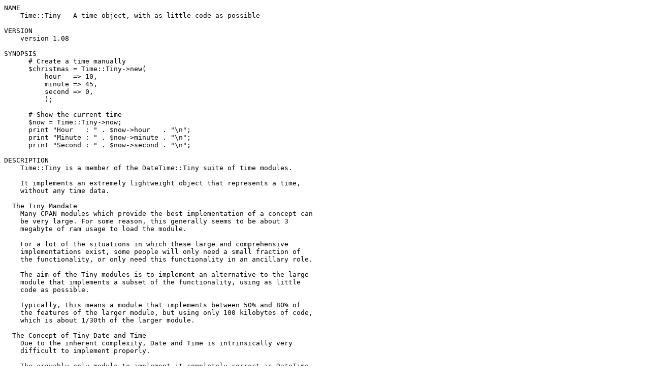

--- FILE ---
content_type: text/plain; charset=UTF-8
request_url: https://ftp.wayne.edu/CPAN/modules/by-category/07_Database_Interfaces/MongoDBx/DAGOLDEN/Time-Tiny-1.08.readme
body_size: 6937
content:
NAME
    Time::Tiny - A time object, with as little code as possible

VERSION
    version 1.08

SYNOPSIS
      # Create a time manually
      $christmas = Time::Tiny->new(
          hour   => 10,
          minute => 45,
          second => 0,
          );
  
      # Show the current time
      $now = Time::Tiny->now;
      print "Hour   : " . $now->hour   . "\n";
      print "Minute : " . $now->minute . "\n";
      print "Second : " . $now->second . "\n";

DESCRIPTION
    Time::Tiny is a member of the DateTime::Tiny suite of time modules.

    It implements an extremely lightweight object that represents a time,
    without any time data.

  The Tiny Mandate
    Many CPAN modules which provide the best implementation of a concept can
    be very large. For some reason, this generally seems to be about 3
    megabyte of ram usage to load the module.

    For a lot of the situations in which these large and comprehensive
    implementations exist, some people will only need a small fraction of
    the functionality, or only need this functionality in an ancillary role.

    The aim of the Tiny modules is to implement an alternative to the large
    module that implements a subset of the functionality, using as little
    code as possible.

    Typically, this means a module that implements between 50% and 80% of
    the features of the larger module, but using only 100 kilobytes of code,
    which is about 1/30th of the larger module.

  The Concept of Tiny Date and Time
    Due to the inherent complexity, Date and Time is intrinsically very
    difficult to implement properly.

    The arguably only module to implement it completely correct is DateTime.
    However, to implement it properly DateTime is quite slow and requires
    3-4 megabytes of memory to load.

    The challenge in implementing a Tiny equivalent to DateTime is to do so
    without making the functionality critically flawed, and to carefully
    select the subset of functionality to implement.

    If you look at where the main complexity and cost exists, you will find
    that it is relatively cheap to represent a date or time as an object,
    but much much more expensive to modify or convert the object.

    As a result, Time::Tiny provides the functionality required to represent
    a date as an object, to stringify the date and to parse it back in, but
    does not allow you to modify the dates.

    The purpose of this is to allow for date object representations in
    situations like log parsing and fast real-time work.

    The problem with this is that having no ability to modify date limits
    the usefulness greatly.

    To make up for this, if you have DateTime installed, any Time::Tiny
    module can be inflated into the equivalent DateTime as needed, loading
    DateTime on the fly if necessary.

    For the purposes of date/time logic, all Time::Tiny objects exist in the
    "C" locale, and the "floating" time zone (although obviously in a pure
    date context, the time zone largely doesn't matter).

    When converting up to full DateTime objects, these locale and time zone
    settings will be applied (although an ability is provided to override
    this).

    In addition, the implementation is strictly correct and is intended to
    be very easily to sub-class for specific purposes of your own.

USAGE
    In general, the intent is that the API be as close as possible to the
    API for DateTime. Except, of course, that this module implements less of
    it.

METHODS
  new
      # Create a Time::Tiny object for midnight
      my $midnight = Time::Tiny->new(
          hour   => 0,
          minute => 0,
          second => 0,
      );

    The "new" constructor creates a new Time::Tiny object.

    It takes three named parameters. "hour" should be the hour of the day
    (0-23), "minute" should be the minute of the hour (0-59), and "second"
    should be the second of the minute (0-59).

    These are the only parameters accepted.

    Returns a new Time::Tiny object.

  now
      my $current_time = Time::Tiny->now;

    The "now" method creates a new date object for the current time.

    The time created will be based on localtime, despite the fact that the
    time is created in the floating time zone.

    This means that the time created by "now" is somewhat lossy, but since
    the primary purpose of Time::Tiny is for small transient time objects,
    and not for use in calculations and comparisons, this is considered
    acceptable for now.

    Returns a new Time::Tiny object.

  hour
    The "hour" accessor returns the hour component of the time as an integer
    from zero to twenty-three (0-23) in line with 24-hour time.

  minute
    The "minute" accessor returns the minute component of the time as an
    integer from zero to fifty-nine (0-59).

  second
    The "second" accessor returns the second component of the time as an
    integer from zero to fifty-nine (0-59).

  from_string
    The "from_string" method creates a new Time::Tiny object from a string.

    The string is expected to be an "hh:mm:ss" type ISO 8601 time string.

      my $almost_midnight = Time::Tiny->from_string( '23:59:59' );

    Returns a new Time::Tiny object, or throws an exception on error.

  as_string
    The "as_string" method converts the time object to an ISO 8601 time
    string, with separators (see example in "from_string").

    Returns a string.

  DateTime
    The "DateTime" method is used to create a DateTime object that is
    equivalent to the Time::Tiny object, for use in conversions and
    calculations.

    As mentioned earlier, the object will be set to the 'C' locate, and the
    'floating' time zone.

    If installed, the DateTime module will be loaded automatically.

    Returns a DateTime object, or throws an exception if DateTime is not
    installed on the current host.

HISTORY
    This module was written by Adam Kennedy in 2006. In 2016, David Golden
    adopted it as a caretaker maintainer.

SEE ALSO
    DateTime, DateTime::Tiny, Time::Tiny, Config::Tiny, ali.as

SUPPORT
  Bugs / Feature Requests
    Please report any bugs or feature requests through the issue tracker at
    <https://github.com/dagolden/Time-Tiny/issues>. You will be notified
    automatically of any progress on your issue.

  Source Code
    This is open source software. The code repository is available for
    public review and contribution under the terms of the license.

    <https://github.com/dagolden/Time-Tiny>

      git clone https://github.com/dagolden/Time-Tiny.git

AUTHORS
    *   Adam Kennedy <adamk@cpan.org>

    *   David Golden <dagolden@cpan.org>

CONTRIBUTOR
    Tim Heaney <oylenshpeegul@gmail.com>

COPYRIGHT AND LICENSE
    This software is copyright (c) 2006 by Adam Kennedy.

    This is free software; you can redistribute it and/or modify it under
    the same terms as the Perl 5 programming language system itself.

